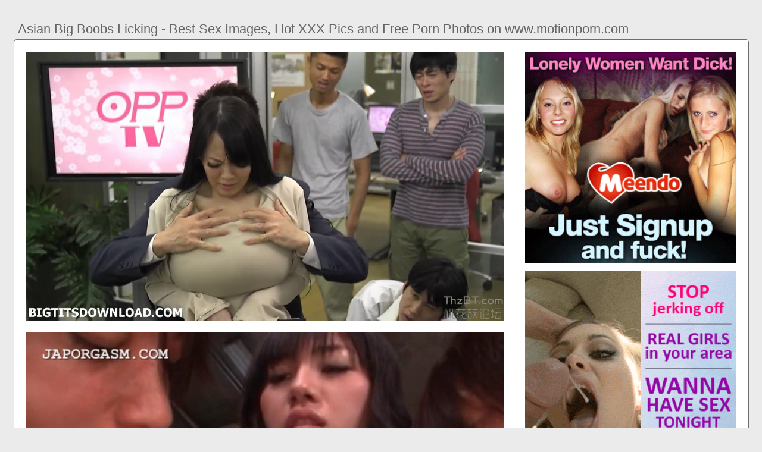

--- FILE ---
content_type: text/html; charset=UTF-8
request_url: https://www.motionporn.com/asian-big-boobs-licking
body_size: 5771
content:
<!DOCTYPE html PUBLIC "-//W3C//DTD HTML 4.01//EN" "http://www.w3.org/TR/html4/strict.dtd"><html><head><title>Asian Big Boobs Licking - Best Sex Images, Hot XXX Pics and Free Porn Photos on www.motionporn.com</title><meta http-equiv="Content-Type" content="text/html; charset=utf-8"><meta name="viewport" content="width=device-width, initial-scale=1"><script type="text/javascript" src="https://ajax.googleapis.com/ajax/libs/jquery/3.5.1/jquery.min.js"></script><script src="js/jquery.lazyload.min.js"></script><style>body,div,h1,li,ul{margin:0;padding:0}img{border:0;vertical-align:bottom}ul{font-size:13px;line-height:20px;padding:0 10px;list-style:none}h1{font-size:100%;font-weight:400;float:left;color:#666;padding:0 2px;font-size:22px;line-height:25px}q:after,q:before{content:''}a *{cursor:pointer}html{height:100%;background:#ebebeb}body{font-size:12px;line-height:14px;font-family:Arial,Helvetica,sans-serif;min-height:100%;min-width:320px;position:relative;color:#999;-webkit-text-size-adjust:none;-ms-text-size-adjust:none}a{color:#3f51b5;text-decoration:none;cursor:pointer}a:hover{color:#eb0000}p{margin:10px}.zyg80{border:1px solid #6d6d6d;border-radius:5px;margin:10px;padding:10px;text-align:center;background:#a5a5a5;font-size:22px;line-height:35px}.rsq52{max-width:1235px;padding:0 0;margin:0 auto;overflow:hidden;position:relative}.xb16{font-weight: bold; font-size: 20px; color: #666}.bhr47{background:#fff;border:1px solid #6d6d6d;-webkit-border-radius:5px;border-radius:5px;padding:9px;overflow:hidden}.fwz11{padding:36px 5px 8px 5px}.fwz11:after{content:"";display:block;clear:both}.tx19 img{vertical-align:bottom}.wjs12{overflow:hidden;width:100%;text-align:center}.cs52{margin:-15px 0 0 -15px}.wjs12 .jt38{float:left;display:inline;text-align:left;margin:15px 0 0 15px;width:180px;padding:5px;-webkit-border-radius:3px;border-radius:3px;background:#ebebeb}.wjs12 .jt38 a{display:block;outline:0}.jt38 .pu93{position:relative;background:#000;overflow:hidden}.wjs12 .pu93{width:180px;height:135px}.jt38 .pu93 img{position: absolute;top:50%;left:50%;transform:translate(-50%,-50%);width:240px;height:auto;object-fit:cover;}.jt38 .qmf89{font-weight:700;margin:7px 2px;height:28px;overflow:hidden;display:block}.jt38 .du83{margin:0 5px 2px 5px;color:#666;overflow:hidden}.jt38 .du83:after{content:"";display:block;clear:both}.jt38 .yhe5,.jt38 .ch92,.jt38 .zkq46{float:left}.jt38 .qm54{float:right}.qzi87{width:100%;overflow:hidden}.jt8{padding:10px;-webkit-border-radius:5px;border-radius:5px;margin:-3px 0 0;background:#fff;border:1px solid #6d6d6d}.jt8:after{content:"";display:block;clear:both}.jt8 .pj17{overflow:hidden}.jt8 .dgr85{margin:0 0 0;border:0 solid #fff;background:#fff}.jt8 .ocp3{float:right;margin-left:10px;padding:10px}.avq10{border:0 solid #1f1f1f;padding:10px;color:#9b9b9b;-webkit-border-radius:3px;border-radius:3px;width:100%}.qg59{width:100%;overflow:hidden;margin:20px 0 0}.qg59 .gr27{font-weight: bold; font-size: 20px; color: #666;overflow:hidden}.qg59 .gr27 li{float:left;margin:0 2px 0 0;overflow:hidden;-webkit-border-radius:3px 3px 0 0;border-radius:3px 3px 0 0}.qg59 .gr27 a,.qg59 .gr27 span{float:left;height:27px;font-weight:700;color:#666;padding:11px 11px 0}.qg59 .gr27 a:hover{color:#fff;cursor:pointer}.qg59 .gr27 span{color:#666}.qg59 .bhr47{border-radius:0 5px 5px}@media screen and (max-width:1255px){.wjs12 .jt38{float:none;display:inline-block;vertical-align:top}.jt8 .pj17{float:none;width:auto}}@media screen and (max-width:860px){.jt8 .ocp3{display:none}.qg59 .gr27 li:nth-child(3){display:none}}@media screen and (max-width:785px){.xb16{text-align:center}.cyq69{width:90%;padding:10px 0}.fwz11{padding:10px 5px 8px 5px}}@media screen and (max-width:640px){.avq10,.bhr47,.qg59 .bhr47,.jt8{padding:5px;-webkit-border-radius:0;border-radius:0}.fwz11 h2{float:none;text-align:center;margin-bottom:5px}.rsq52{padding:0}.jt8 .dgr85{border:none}.qg59 .gr27 li:nth-child(2){display:none}}@media screen and (max-width:420px){.cs52{margin:-10px 0 0 0}.wjs12 .jt38{margin:10px 0 0 0;width:140px}.wjs12 .pu93{width:140px;height:105px}.jt38 .du83{margin:0 0 2px}.avq10{border-width:2px 0 0 0}}.gz10{width:350px;height:auto;font-weight:700;font-size:13px;line-height: 1.3}.fz16{border: 1px solid #6d6d6d;border-radius: 5px;margin: 10px;padding: 10px;text-align: center;background: #ebebeb;font-size: 20px;line-height: 30px;}</style><meta name="keywords" content="asian big boobs licking, big boobs pussy licking"><meta name="description" content="Asian big boobs licking, big boobs pussy licking, american asian big tits"><meta name="robots" content="index, follow"></head><body><div class="rsq52"><div class="qzi87"><div class="fwz11"><h1>Asian Big Boobs Licking - Best Sex Images, Hot XXX Pics and Free Porn Photos on www.motionporn.com</h1></div><div class="jt8"><div class="ocp3"><div class="tx19"><a href="/sexdating58" target="_blank"><img src="ads/10.gif" width="355" height="355"><br><br><img src="ads/27.gif" width="355" height="355"><br><br><img src="ads/36.jpeg" width="355" height="355"><br><br><img src="ads/32.gif" width="355" height="355"><br><br></a><div class="xb16"><br><br>Recent posts<br><br></div><div class="gz10"><ul><li><a href="amateur-big-boobs-cumshot">Amateur Big Boobs Cumshot</a></li><li><a href="asian-big-tits-school-girls">Asian Big Tits School Girls</a></li><li><a href="teen-massage-big-boobs-oil">Teen Massage Big Boobs Oil</a></li><li><a href="big-boobs-small-nipples">Big Boobs Small Nipples</a></li><li><a href="cheating-wife-big-boobs">Cheating Wife Big Boobs</a></li><li><a href="white-girl-big-boobs-ass">White Girl Big Boobs Ass</a></li><li><a href="big-clit-asian-lesbians">Big Clit Asian Lesbians</a></li><li><a href="lesbian-big-natural-boobs-hd">Lesbian Big Natural Boobs Hd</a></li><li><a href="asian-first-time-big-dick">Asian First Time Big Dick</a></li><li><a href="big-tits-asian-american">Big Tits Asian American</a></li><li><a href="big-booty-asshole-licking">Big Booty Asshole Licking</a></li><li><a href="milf-big-boobs-striptease">Milf Big Boobs Striptease</a></li><li><a href="big-clit-licking-orgasm">Big Clit Licking Orgasm</a></li><li><a href="school-teacher-big-boobs">School Teacher Big Boobs</a></li><li><a href="asian-big-tits-uncensored">Asian Big Tits Uncensored</a></li><li><a href="big-boobs-passionate-sex">Big Boobs Passionate Sex</a></li><li><a href="asian-big-tits-chaturbate">Asian Big Tits Chaturbate</a></li><li><a href="model-big-perfect-boobs-tits">Model Big Perfect Boobs Tits</a></li><li><a href="big-boobs-masturbation-orgasm">Big Boobs Masturbation Orgasm</a></li><li><a href="teen-big-boobs-rough-sex">Teen Big Boobs Rough Sex</a></li><li><a href="step-mom-big-boobs-japanese">Step Mom Big Boobs Japanese</a></li><li><a href="big-natural-bouncing-boobs">Big Natural Bouncing Boobs</a></li><li><a href="big-boobs-bbw-riding-dildo">Big Boobs Bbw Riding Dildo</a></li><li><a href="big-boobs-jerk-off-challenge">Big Boobs Jerk Off Challenge</a></li><li><a href="skinny-big-boobs-blonde">Skinny Big Boobs Blonde</a></li><li><a href="asian-lesbian-licking-pussy">Asian Lesbian Licking Pussy</a></li><li><a href="japanese-big-boobs-titty-fuck">Japanese Big Boobs Titty Fuck</a></li><li><a href="exxxtra-small-asian-big-dick">Exxxtra Small Asian Big Dick</a></li><li><a href="big-natural-boobs-white">Big Natural Boobs White</a></li><li><a href="big-boobs-milf-blow-job">Big Boobs Milf Blow Job</a></li><li><a href="big-cock-asian-shemale-fuck">Big Cock Asian Shemale Fuck</a></li><li><a href="teacher-fuck-student-big-boobs">Teacher Fuck Student Big Boobs</a></li><li><a href="amateur-big-boobs-blonde">Amateur Big Boobs Blonde</a></li><li><a href="big-tits-asian-outcall-massage">Big Tits Asian Outcall Massage</a></li><li><a href="spanish-amateur-big-boobs">Spanish Amateur Big Boobs</a></li><li><a href="asian-wife-big-white-cock">Asian Wife Big White Cock</a></li></ul></div></div></div><div class="pj17"><div class="dgr85"><div style="width:97%;height:0;padding-top:57%;position:relative;"><a href="/sexdating58" target="_blank"><img src="https://thumb-lvlt.xhcdn.com/a/x8VPdIhW0jjpjbqexHiVLg/008/570/551/amp.4.jpg" class="img-responsive lazy" title="Big Boobs Pussy Licking" alt="Big Boobs Pussy Licking" width="100%" style="position:absolute;top:0;left:0;margin:10px;"></a></div><div style="width:97%;height:0;padding-top:57%;position:relative;"><a href="/sexdating58" target="_blank"><img src="https://img.empstatic.com/a16:9w990r/thumbs/25/300271-29l.jpg" class="img-responsive lazy" title="American Asian Big Tits" alt="American Asian Big Tits" width="100%" style="position:absolute;top:0;left:0;margin:10px;"></a></div><div style="width:97%;height:0;padding-top:68%;position:relative;"><a href="/sexdating58" target="_blank"><img src="https://p7.nvdst.com/media/videos/tmb/362525/player/14.jpg" class="img-responsive lazy" title="Asian Big Tits Cumshot Titfuck" alt="Asian Big Tits Cumshot Titfuck" width="100%" style="position:absolute;top:0;left:0;margin:10px;"></a></div><p><a href="/sexdating58" target="_blank"><img src="https://www.momslust.com/contents/videos_screenshots/17000/17531/preview.jpg" class="img-responsive lazy" title="Asian Teens First Big Cock" alt="Asian Teens First Big Cock" width="100%"></a></p><p><a href="/sexdating58" target="_blank"><img src="https://cdn77-pic.xvideos-cdn.com/videos/thumbs169poster/65/d8/87/65d887993285af2db438b241b6facdd9/65d887993285af2db438b241b6facdd9.3.jpg" class="img-responsive lazy" title="Cute Asian Teen Big Ass" alt="Cute Asian Teen Big Ass" width="100%"></a></p><p><a href="/sexdating58" target="_blank"><img src="https://thumb-lvlt.xhcdn.com/a/tB7WAFqkFy4Mx1VPSkKHaQ/003/634/468/1280x720.1.jpg" class="img-responsive lazy" title="Japanese Big Boobs Threesome" alt="Japanese Big Boobs Threesome" width="100%"></a></p><p>Watch Asian girl with huge tits licked online on www.motionporn.com. www.motionporn.com is the girls with big boobs on www.boobbook/.Show more.</p><p><a href="/sexdating58" target="_blank"><img src="https://thumb-v-cl2.xhcdn.com/a/LXv3m-vtyWCVPDbITirD9g/010/756/993/2000x2000.c.jpg.v1546258500" class="img-responsive lazy" title="Japanese Big Boobs Bathroom" alt="Japanese Big Boobs Bathroom" width="100%"></a></p><p><a href="/sexdating58" target="_blank"><img src="https://www.alphaporno.com/contents/videos_screenshots/179000/179787/preview.jpg" class="img-responsive lazy" title="Asian Big Tits Public Pool" alt="Asian Big Tits Public Pool" width="100%"></a></p><p>www.motionporn.com Asian Big Boobs Licking - Watch Full Video on pornfrontier free. Big Tits MILF Masturbate Part1 - Watch Part2 on pornfrontier.</p><p><a href="/sexdating58" target="_blank"><img src="https://p.cdn.porndoe.com/image/movie/crop/0x1080/8/4/6/6/7/2/sexy-housewife-enjoys-a-sleazy-tit-licking_24.jpg" class="img-responsive lazy" title="Big Booty Asian Masturbate" alt="Big Booty Asian Masturbate" width="100%"></a></p><p>287112 asian boob licking FREE videos found on www.motionporn.com for this search. Yoshiki Aogiri gets cum in mouth after is fucked in huge gangbang. 10 minAll</p><p><a href="/sexdating58" target="_blank"><img src="https://static-ca-cdn.eporner.com/gallery/tq/sy/gIMkEqJsytq/730797-hot-big-tit-asian.jpg" class="img-responsive lazy" title="Big Boobs Homemade Girlfriend" alt="Big Boobs Homemade Girlfriend" width="100%"></a></p></div></div><div class="avq10"><div class="jt38">Watch Giant Tits Asian Licking Her Huge Boobs video on www.motionporn.com, the best HD sex tube site with tons of free Japanese Huge Tits Xxx &amp; Xxx Watch Asian Big Boobs Licking porn videos for free, here on www.motionporn.com. Discover the growing collection of high quality Most Relevant XXX movies and clips.</div></div></div><div class="qg59"><ul class="gr27">Related Posts</ul><div class="bhr47"><div class="wjs12"><div class="cs52"><div class="jt38"><a href="big-boobs-pussy-licking" title="Big Boobs Pussy Licking"><div class="pu93"><img class="img lazy" data-original="https://cdn77-pic.xnxx-cdn.com/videos/thumbs169xnxxposter/3c/81/6e/3c816e7d901f6546de5946602b924ea1/3c816e7d901f6546de5946602b924ea1.6.jpg" alt="Big Boobs Pussy Licking" data-cnt="5" height="135" width="180"></div><strong class="qmf89">Big Boobs Pussy Licking</strong><div class="du83"><div class="ch92">5 month ago</div><div class="qm54">6968</div></div></a></div><div class="jt38"><a href="american-asian-big-tits" title="American Asian Big Tits"><div class="pu93"><img class="img lazy" data-original="https://nakedasiangirl.net/galleries/main/107zw/name6.jpg" alt="American Asian Big Tits" data-cnt="5" height="135" width="180"></div><strong class="qmf89">American Asian Big Tits</strong><div class="du83"><div class="ch92">6 month ago</div><div class="qm54">8445</div></div></a></div><div class="jt38"><a href="asian-big-tits-cumshot-titfuck" title="Asian Big Tits Cumshot Titfuck"><div class="pu93"><img class="img lazy" data-original="https://static-cache.k2s.cc/thumbnail/4505dcc3935c8/main/0.jpeg" alt="Asian Big Tits Cumshot Titfuck" data-cnt="5" height="135" width="180"></div><strong class="qmf89">Asian Big Tits Cumshot Titfuck</strong><div class="du83"><div class="ch92">1 month ago</div><div class="qm54">5328</div></div></a></div><div class="jt38"><a href="asian-teens-first-big-cock" title="Asian Teens First Big Cock"><div class="pu93"><img class="img lazy" data-original="https://www.mypornhere.com/contents/videos_screenshots/83000/83615/preview.mp4.jpg" alt="Asian Teens First Big Cock" data-cnt="5" height="135" width="180"></div><strong class="qmf89">Asian Teens First Big Cock</strong><div class="du83"><div class="ch92">9 month ago</div><div class="qm54">4497</div></div></a></div><div class="jt38"><a href="cute-asian-teen-big-ass" title="Cute Asian Teen Big Ass"><div class="pu93"><img class="img lazy" data-original="https://i.pinimg.com/736x/a5/e0/2e/a5e02eec1e49b0b4780002cfc2c3478a--cute-asian-teens-sexy-teens.jpg" alt="Cute Asian Teen Big Ass" data-cnt="5" height="135" width="180"></div><strong class="qmf89">Cute Asian Teen Big Ass</strong><div class="du83"><div class="ch92">3 month ago</div><div class="qm54">4144</div></div></a></div><div class="jt38"><a href="japanese-big-boobs-threesome" title="Japanese Big Boobs Threesome"><div class="pu93"><img class="img lazy" data-original="https://cdn77-pic.xvideos-cdn.com/videos/thumbs169poster/29/a9/9b/29a99bb16b5359de37f5dfd0292784ab/29a99bb16b5359de37f5dfd0292784ab.5.jpg" alt="Japanese Big Boobs Threesome" data-cnt="5" height="135" width="180"></div><strong class="qmf89">Japanese Big Boobs Threesome</strong><div class="du83"><div class="ch92">7 month ago</div><div class="qm54">3268</div></div></a></div><div class="jt38"><a href="japanese-big-boobs-bathroom" title="Japanese Big Boobs Bathroom"><div class="pu93"><img class="img lazy" data-original="https://cdn77-pic.xnxx-cdn.com/videos/thumbs169xnxxposter/1e/76/38/1e763884e222db171b1aedc78b84b323/1e763884e222db171b1aedc78b84b323.28.jpg" alt="Japanese Big Boobs Bathroom" data-cnt="5" height="135" width="180"></div><strong class="qmf89">Japanese Big Boobs Bathroom</strong><div class="du83"><div class="ch92">6 month ago</div><div class="qm54">3010</div></div></a></div><div class="jt38"><a href="asian-big-tits-public-pool" title="Asian Big Tits Public Pool"><div class="pu93"><img class="img lazy" data-original="https://cdn.pichunter.com/330/0/3300729/3300729_4_o.jpg" alt="Asian Big Tits Public Pool" data-cnt="5" height="135" width="180"></div><strong class="qmf89">Asian Big Tits Public Pool</strong><div class="du83"><div class="ch92">4 month ago</div><div class="qm54">7532</div></div></a></div><div class="jt38"><a href="big-booty-asian-masturbate" title="Big Booty Asian Masturbate"><div class="pu93"><img class="img lazy" data-original="https://cdn77-pic.xvideos-cdn.com/videos/thumbs169poster/fc/e9/8b/fce98bad14537371ea8c34db57b5cc03/fce98bad14537371ea8c34db57b5cc03.15.jpg" alt="Big Booty Asian Masturbate" data-cnt="5" height="135" width="180"></div><strong class="qmf89">Big Booty Asian Masturbate</strong><div class="du83"><div class="ch92">2 month ago</div><div class="qm54">2690</div></div></a></div><div class="jt38"><a href="big-boobs-homemade-girlfriend" title="Big Boobs Homemade Girlfriend"><div class="pu93"><img class="img lazy" data-original="https://www.gfnudephotos.com/wp-content/uploads/2017/12/Amateur-homemade-photos-of-girls-with-big-boobs-and-nipples-GFnudephotos.com-23.jpg" alt="Big Boobs Homemade Girlfriend" data-cnt="5" height="135" width="180"></div><strong class="qmf89">Big Boobs Homemade Girlfriend</strong><div class="du83"><div class="ch92">3 month ago</div><div class="qm54">5105</div></div></a></div><div class="jt38"><a href="rocco-siffredi-big-boobs" title="Rocco Siffredi Big Boobs"><div class="pu93"><img class="img lazy" data-original="https://www.onlinepornus.com/wp-content/uploads/2019/05/RoccosAbbondanzaBigNaturalBoobs_s02_RoccoSiffredi_Veronika_540p-cover-940x853.jpg" alt="Rocco Siffredi Big Boobs" data-cnt="5" height="135" width="180"></div><strong class="qmf89">Rocco Siffredi Big Boobs</strong><div class="du83"><div class="ch92">1 month ago</div><div class="qm54">7579</div></div></a></div><div class="jt38"><a href="asian-masturbation-big-tits" title="Asian Masturbation Big Tits"><div class="pu93"><img class="img lazy" data-original="https://bodyswapfiction.com/enter/wp-content/uploads/2016/09/Asian-masturbate.jpg" alt="Asian Masturbation Big Tits" data-cnt="5" height="135" width="180"></div><strong class="qmf89">Asian Masturbation Big Tits</strong><div class="du83"><div class="ch92">7 month ago</div><div class="qm54">8509</div></div></a></div><div class="jt38"><a href="tight-asian-pussy-big-dick" title="Tight Asian Pussy Big Dick"><div class="pu93"><img class="img lazy" data-original="https://cdn77-pic.xvideos-cdn.com/videos/thumbs169poster/15/73/23/1573234c64095f96308f000d7f40231a/1573234c64095f96308f000d7f40231a.27.jpg" alt="Tight Asian Pussy Big Dick" data-cnt="5" height="135" width="180"></div><strong class="qmf89">Tight Asian Pussy Big Dick</strong><div class="du83"><div class="ch92">9 month ago</div><div class="qm54">4267</div></div></a></div><div class="jt38"><a href="big-beautiful-natural-boobs" title="Big Beautiful Natural Boobs"><div class="pu93"><img class="img lazy" data-original="https://hdefporn.com/media/video_thumbs/lg_38447.jpg" alt="Big Beautiful Natural Boobs" data-cnt="5" height="135" width="180"></div><strong class="qmf89">Big Beautiful Natural Boobs</strong><div class="du83"><div class="ch92">8 month ago</div><div class="qm54">8058</div></div></a></div><div class="jt38"><a href="big-boobs-brunette-teen" title="Big Boobs Brunette Teen"><div class="pu93"><img class="img lazy" data-original="https://cdn77-pic.xvideos-cdn.com/videos/thumbs169poster/36/7b/62/367b6235ab53a72d5d97c2801b8e0a4c/367b6235ab53a72d5d97c2801b8e0a4c.22.jpg" alt="Big Boobs Brunette Teen" data-cnt="5" height="135" width="180"></div><strong class="qmf89">Big Boobs Brunette Teen</strong><div class="du83"><div class="ch92">9 month ago</div><div class="qm54">3498</div></div></a></div><div class="jt38"><a href="amateur-big-natural-boobs" title="Amateur Big Natural Boobs"><div class="pu93"><img class="img lazy" data-original="https://megaboobsgirls.com/blog/wp-content/uploads/2020/06/hot-amateur-girls-with-big-natural-tits-compilation2.jpg" alt="Amateur Big Natural Boobs" data-cnt="5" height="135" width="180"></div><strong class="qmf89">Amateur Big Natural Boobs</strong><div class="du83"><div class="ch92">11 month ago</div><div class="qm54">6190</div></div></a></div><div class="jt38"><a href="big-tit-asian-pounded-hard" title="Big Tit Asian Pounded Hard"><div class="pu93"><img class="img lazy" data-original="https://cdn77-pic.xvideos-cdn.com/videos/thumbs169poster/7a/1a/a4/7a1aa4f8719929824f1c2e47f15e9bf3/7a1aa4f8719929824f1c2e47f15e9bf3.11.jpg" alt="Big Tit Asian Pounded Hard" data-cnt="5" height="135" width="180"></div><strong class="qmf89">Big Tit Asian Pounded Hard</strong><div class="du83"><div class="ch92">1 month ago</div><div class="qm54">6781</div></div></a></div><div class="jt38"><a href="french-mature-big-boobs" title="French Mature Big Boobs"><div class="pu93"><img class="img lazy" data-original="https://thumb-p2.xhcdn.com/a/0m-qCMd3uXBM5ty22RPFoQ/000/195/754/312_1000.jpg" alt="French Mature Big Boobs" data-cnt="5" height="135" width="180"></div><strong class="qmf89">French Mature Big Boobs</strong><div class="du83"><div class="ch92">5 month ago</div><div class="qm54">5141</div></div></a></div><div class="jt38"><a href="busty-teen-big-boobs-fuck" title="Busty Teen Big Boobs Fuck"><div class="pu93"><img class="img lazy" data-original="https://cdn5-images.motherlessmedia.com/images/46E42F1.jpg" alt="Busty Teen Big Boobs Fuck" data-cnt="5" height="135" width="180"></div><strong class="qmf89">Busty Teen Big Boobs Fuck</strong><div class="du83"><div class="ch92">2 month ago</div><div class="qm54">6922</div></div></a></div><div class="jt38"><a href="big-natural-boobs-the-bath" title="Big Natural Boobs The Bath"><div class="pu93"><img class="img lazy" data-original="https://www.bigtitsgallery.net/wp-content/uploads/2017/04/massive-natural-tits-bath-naked.jpg" alt="Big Natural Boobs The Bath" data-cnt="5" height="135" width="180"></div><strong class="qmf89">Big Natural Boobs The Bath</strong><div class="du83"><div class="ch92">11 month ago</div><div class="qm54">7047</div></div></a></div><div class="jt38"><a href="asian-chick-fucked-big-dick" title="Asian Chick Fucked Big Dick"><div class="pu93"><img class="img lazy" data-original="https://cdn77-pic.xvideos-cdn.com/videos/thumbs169poster/cb/41/eb/cb41eb80ef3dacf8ca9c4ee73169f71b/cb41eb80ef3dacf8ca9c4ee73169f71b.29.jpg" alt="Asian Chick Fucked Big Dick" data-cnt="5" height="135" width="180"></div><strong class="qmf89">Asian Chick Fucked Big Dick</strong><div class="du83"><div class="ch92">10 month ago</div><div class="qm54">1289</div></div></a></div><div class="jt38"><a href="sexy-strip-tease-big-boobs" title="Sexy Strip Tease Big Boobs"><div class="pu93"><img class="img lazy" data-original="https://www.seexme.com/wp-content/uploads/2015/07/big_boobs_cam_babe.jpg" alt="Sexy Strip Tease Big Boobs" data-cnt="5" height="135" width="180"></div><strong class="qmf89">Sexy Strip Tease Big Boobs</strong><div class="du83"><div class="ch92">3 month ago</div><div class="qm54">7467</div></div></a></div><div class="jt38"><a href="hairy-big-tit-asian-teen" title="Hairy Big Tit Asian Teen"><div class="pu93"><img class="img lazy" data-original="https://i5.fapality.com/contents/albums/main/680x9999/0/17/275.jpg" alt="Hairy Big Tit Asian Teen" data-cnt="5" height="135" width="180"></div><strong class="qmf89">Hairy Big Tit Asian Teen</strong><div class="du83"><div class="ch92">7 month ago</div><div class="qm54">7634</div></div></a></div><div class="jt38"><a href="uncensored-hentai-big-boobs" title="Uncensored Hentai Big Boobs"><div class="pu93"><img class="img lazy" data-original="https://www.watch-hentai.com/wp-content/uploads/2018/09/5154.jpg" alt="Uncensored Hentai Big Boobs" data-cnt="5" height="135" width="180"></div><strong class="qmf89">Uncensored Hentai Big Boobs</strong><div class="du83"><div class="ch92">2 month ago</div><div class="qm54">5811</div></div></a></div></div></div></div></div></div><br><br><br>2023 <a href="https://www.motionporn.com">www.motionporn.com</a><script type="text/javascript">$(function() {$("img.lazy").lazyload({threshold : 300});});pu();</script><script defer src="https://static.cloudflareinsights.com/beacon.min.js/vcd15cbe7772f49c399c6a5babf22c1241717689176015" integrity="sha512-ZpsOmlRQV6y907TI0dKBHq9Md29nnaEIPlkf84rnaERnq6zvWvPUqr2ft8M1aS28oN72PdrCzSjY4U6VaAw1EQ==" data-cf-beacon='{"version":"2024.11.0","token":"a0363a46d2484c5cbfbe4ad2328eb332","r":1,"server_timing":{"name":{"cfCacheStatus":true,"cfEdge":true,"cfExtPri":true,"cfL4":true,"cfOrigin":true,"cfSpeedBrain":true},"location_startswith":null}}' crossorigin="anonymous"></script>
</body></html>
